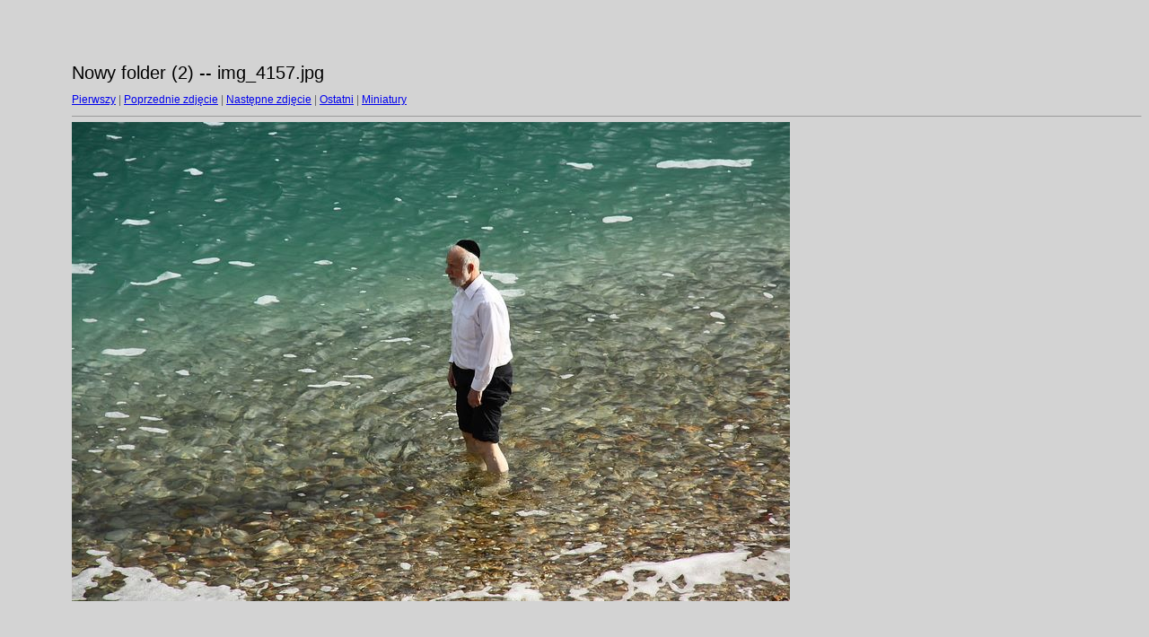

--- FILE ---
content_type: text/html
request_url: http://www.straconka.bielsko.opoka.org.pl/aktualnosci/2011/HL/target70.html
body_size: 461
content:
<html>
<head>
<meta http-equiv="Content-Type" content="text/html; charset=UTF-8">
<title>img_4157.jpg</title>
<link rel="stylesheet" href="style.css" type="text/css">
</head>
<body bgcolor="#FFFFFF" text="#000000">
<span class="textbg">Nowy folder (2) -- img_4157.jpg </span><br> <span class="textsm"></span>
<p><span class="textreg">
<a href="target0.html">Pierwszy</a> |
<a href="target69.html">Poprzednie zdjęcie</a> |
<a href="target71.html">Następne zdjęcie</a> |
<a href="target71.html">Ostatni</a> | <a href="index.html">Miniatury</a><br>
</span><hr size="1">



<a href="index.html"><img src="images/img_4157.jpg" width="800" height="534" title="img_4157.jpg (large)" border="0"></a><p>
<map name="Map">
  <area shape="rect" coords="95,1,129,44" href="frameset.htm">
</map>
</body>
</html>
